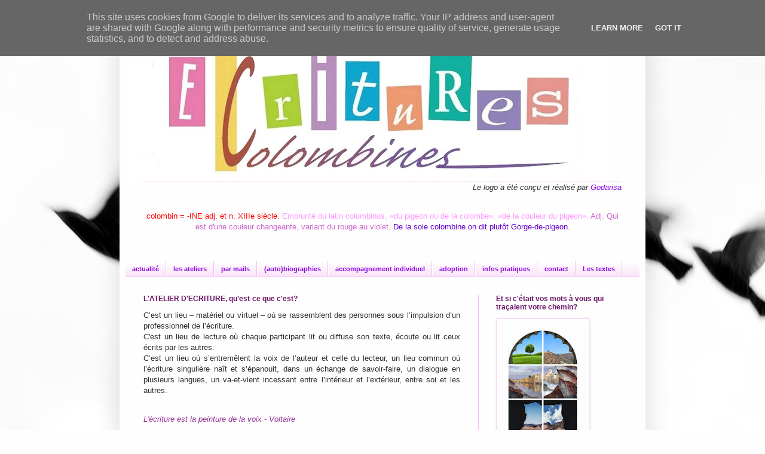

--- FILE ---
content_type: text/html; charset=UTF-8
request_url: http://www.ecriturescolombines.fr/2010/11/nue-comme-un-vers.html
body_size: 17910
content:
<!DOCTYPE html>
<html class='v2' dir='ltr' xmlns='http://www.w3.org/1999/xhtml' xmlns:b='http://www.google.com/2005/gml/b' xmlns:data='http://www.google.com/2005/gml/data' xmlns:expr='http://www.google.com/2005/gml/expr'>
<head>
<link href='https://www.blogger.com/static/v1/widgets/4128112664-css_bundle_v2.css' rel='stylesheet' type='text/css'/>
<meta content='gqtM4cu8LbgWPbcQvGaR3ssSd60qQCQPVmcsSuFGPeI' name='google-site-verification'/>
<meta content='IE=EmulateIE7' http-equiv='X-UA-Compatible'/>
<meta content='width=1100' name='viewport'/>
<meta content='text/html; charset=UTF-8' http-equiv='Content-Type'/>
<meta content='blogger' name='generator'/>
<link href='http://www.ecriturescolombines.fr/favicon.ico' rel='icon' type='image/x-icon'/>
<link href='http://www.ecriturescolombines.fr/2010/11/nue-comme-un-vers.html' rel='canonical'/>
<link rel="alternate" type="application/atom+xml" title="Ecritures Colombines - Atom" href="http://www.ecriturescolombines.fr/feeds/posts/default" />
<link rel="alternate" type="application/rss+xml" title="Ecritures Colombines - RSS" href="http://www.ecriturescolombines.fr/feeds/posts/default?alt=rss" />
<link rel="service.post" type="application/atom+xml" title="Ecritures Colombines - Atom" href="https://www.blogger.com/feeds/8466256728116803190/posts/default" />

<link rel="alternate" type="application/atom+xml" title="Ecritures Colombines - Atom" href="http://www.ecriturescolombines.fr/feeds/4578973812411158601/comments/default" />
<!--Can't find substitution for tag [blog.ieCssRetrofitLinks]-->
<link href='http://www.publibook.com/librairie/images/5196R.jpg' rel='image_src'/>
<meta content='http://www.ecriturescolombines.fr/2010/11/nue-comme-un-vers.html' property='og:url'/>
<meta content='Nue comme un ver(s)...' property='og:title'/>
<meta content='Ecritures Colombines vous fait part de temps à autre de la publication de livres . Celui dont il est question ici est d&#39;un genre un peu diff...' property='og:description'/>
<meta content='https://lh3.googleusercontent.com/blogger_img_proxy/AEn0k_sLQleGaz_EUZplQBixil15Cs8S7gfwTEam_hTIM_i8gSpEjgNYfkp9TL64YOu9iYWLFF8zhzcOyhEB4-ULWh4hBdbUupteE0tUHNuFBjKnlKlfPSngIw=w1200-h630-p-k-no-nu' property='og:image'/>
<title>Ecritures Colombines: Nue comme un ver(s)...</title>
<style id='page-skin-1' type='text/css'><!--
/*
-----------------------------------------------
Blogger Template Style
Name:     Simple
Designer: Blogger
URL:      www.blogger.com
----------------------------------------------- */
/* Content
----------------------------------------------- */
body {
font: normal normal 13px 'Trebuchet MS', Trebuchet, sans-serif;;
color: #2e2e2e;
background: #fefefe url(http://themes.googleusercontent.com/image?id=1g01fc2LbTlZyOBzkuBhbCA2BrNl9X_2yTlK73jf1GR00uN5w64PV_Lpd6Excd4ghc0AZ) no-repeat scroll top center /* Credit: digi_guru (http://www.istockphoto.com/googleimages.php?id=11100077&platform=blogger) */;
padding: 0 40px 40px 40px;
}
html body .region-inner {
min-width: 0;
max-width: 100%;
width: auto;
}
h2 {
font-size: 22px;
}
a:link {
text-decoration:none;
color: #8b07e3;
}
a:visited {
text-decoration:none;
color: #0900d8;
}
a:hover {
text-decoration:underline;
color: #5bfac9;
}
.body-fauxcolumn-outer .fauxcolumn-inner {
background: transparent none repeat scroll top left;
_background-image: none;
}
.body-fauxcolumn-outer .cap-top {
position: absolute;
z-index: 1;
height: 400px;
width: 100%;
}
.body-fauxcolumn-outer .cap-top .cap-left {
width: 100%;
background: transparent none repeat-x scroll top left;
_background-image: none;
}
.content-outer {
-moz-box-shadow: 0 0 40px rgba(0, 0, 0, .15);
-webkit-box-shadow: 0 0 5px rgba(0, 0, 0, .15);
-goog-ms-box-shadow: 0 0 10px #333333;
box-shadow: 0 0 40px rgba(0, 0, 0, .15);
margin-bottom: 1px;
}
.content-inner {
padding: 10px 10px;
}
.content-inner {
background-color: #fefefe;
}
/* Header
----------------------------------------------- */
.header-outer {
background: #fefefe none repeat-x scroll 0 -400px;
_background-image: none;
}
.Header h1 {
font: normal normal 60px Arial, Tahoma, Helvetica, FreeSans, sans-serif;
color: #8380d8;
text-shadow: -1px -1px 1px rgba(0, 0, 0, .2);
}
.Header h1 a {
color: #8380d8;
}
.Header .description {
font-size: 140%;
color: #8380d8;
}
.header-inner .Header .titlewrapper {
padding: 22px 30px;
}
.header-inner .Header .descriptionwrapper {
padding: 0 30px;
}
/* Tabs
----------------------------------------------- */
.tabs-inner .section:first-child {
border-top: 1px solid #f8bcf5;
}
.tabs-inner .section:first-child ul {
margin-top: -1px;
border-top: 1px solid #f8bcf5;
border-left: 0 solid #f8bcf5;
border-right: 0 solid #f8bcf5;
}
.tabs-inner .widget ul {
background: #f6d3f4 url(http://www.blogblog.com/1kt/simple/gradients_light.png) repeat-x scroll 0 -800px;
_background-image: none;
border-bottom: 1px solid #f8bcf5;
margin-top: 0;
margin-left: -30px;
margin-right: -30px;
}
.tabs-inner .widget li a {
display: inline-block;
padding: .6em 1em;
font: normal bold 11px 'Trebuchet MS', Trebuchet, sans-serif;
color: #8b07e3;
border-left: 1px solid #fefefe;
border-right: 1px solid #f8bcf5;
}
.tabs-inner .widget li:first-child a {
border-left: none;
}
.tabs-inner .widget li.selected a, .tabs-inner .widget li a:hover {
color: #0900d8;
background-color: #fefefe;
text-decoration: none;
}
/* Columns
----------------------------------------------- */
.main-outer {
border-top: 0 solid #f8bcf5;
}
.fauxcolumn-left-outer .fauxcolumn-inner {
border-right: 1px solid #f8bcf5;
}
.fauxcolumn-right-outer .fauxcolumn-inner {
border-left: 1px solid #f8bcf5;
}
/* Headings
----------------------------------------------- */
div.widget > h2,
div.widget h2.title {
margin: 0 0 1em 0;
font: normal bold 12px 'Trebuchet MS', Trebuchet, sans-serif;;
color: #6c1467;
}
/* Widgets
----------------------------------------------- */
.widget .zippy {
color: #8380d8;
text-shadow: 2px 2px 1px rgba(0, 0, 0, .1);
}
.widget .popular-posts ul {
list-style: none;
}
/* Posts
----------------------------------------------- */
h2.date-header {
font: normal bold 11px Arial, Tahoma, Helvetica, FreeSans, sans-serif;
}
.date-header span {
background-color: transparent;
color: #2e2e2e;
padding: inherit;
letter-spacing: inherit;
margin: inherit;
}
.main-inner {
padding-top: 30px;
padding-bottom: 30px;
}
.main-inner .column-center-inner {
padding: 0 15px;
}
.main-inner .column-center-inner .section {
margin: 0 15px;
}
.post {
margin: 0 0 25px 0;
}
h3.post-title, .comments h4 {
font: normal bold 20px 'Trebuchet MS', Trebuchet, sans-serif;;
margin: .75em 0 0;
}
.post-body {
font-size: 110%;
line-height: 1.4;
position: relative;
}
.post-body img, .post-body .tr-caption-container, .Profile img, .Image img,
.BlogList .item-thumbnail img {
padding: 2px;
background: #fefefe;
border: 1px solid #f6d3f4;
-moz-box-shadow: 1px 1px 5px rgba(0, 0, 0, .1);
-webkit-box-shadow: 1px 1px 5px rgba(0, 0, 0, .1);
box-shadow: 1px 1px 5px rgba(0, 0, 0, .1);
}
.post-body img, .post-body .tr-caption-container {
padding: 5px;
}
.post-body .tr-caption-container {
color: #d880d3;
}
.post-body .tr-caption-container img {
padding: 0;
background: transparent;
border: none;
-moz-box-shadow: 0 0 0 rgba(0, 0, 0, .1);
-webkit-box-shadow: 0 0 0 rgba(0, 0, 0, .1);
box-shadow: 0 0 0 rgba(0, 0, 0, .1);
}
.post-header {
margin: 0 0 1.5em;
line-height: 1.6;
font-size: 90%;
}
.post-footer {
margin: 20px -2px 0;
padding: 5px 10px;
color: #7a7a7a;
background-color: #fff6fe;
border-bottom: 1px solid #f2f2f2;
line-height: 1.6;
font-size: 90%;
}
#comments .comment-author {
padding-top: 1.5em;
border-top: 1px solid #f8bcf5;
background-position: 0 1.5em;
}
#comments .comment-author:first-child {
padding-top: 0;
border-top: none;
}
.avatar-image-container {
margin: .2em 0 0;
}
#comments .avatar-image-container img {
border: 1px solid #f6d3f4;
}
/* Comments
----------------------------------------------- */
.comments .comments-content .icon.blog-author {
background-repeat: no-repeat;
background-image: url([data-uri]);
}
.comments .comments-content .loadmore a {
border-top: 1px solid #8380d8;
border-bottom: 1px solid #8380d8;
}
.comments .comment-thread.inline-thread {
background-color: #fff6fe;
}
.comments .continue {
border-top: 2px solid #8380d8;
}
/* Accents
---------------------------------------------- */
.section-columns td.columns-cell {
border-left: 1px solid #f8bcf5;
}
.blog-pager {
background: transparent none no-repeat scroll top center;
}
.blog-pager-older-link, .home-link,
.blog-pager-newer-link {
background-color: #fefefe;
padding: 5px;
}
.footer-outer {
border-top: 0 dashed #bbbbbb;
}
/* Mobile
----------------------------------------------- */
body.mobile  {
background-size: auto;
}
.mobile .body-fauxcolumn-outer {
background: transparent none repeat scroll top left;
}
.mobile .body-fauxcolumn-outer .cap-top {
background-size: 100% auto;
}
.mobile .content-outer {
-webkit-box-shadow: 0 0 3px rgba(0, 0, 0, .15);
box-shadow: 0 0 3px rgba(0, 0, 0, .15);
}
.mobile .tabs-inner .widget ul {
margin-left: 0;
margin-right: 0;
}
.mobile .post {
margin: 0;
}
.mobile .main-inner .column-center-inner .section {
margin: 0;
}
.mobile .date-header span {
padding: 0.1em 10px;
margin: 0 -10px;
}
.mobile h3.post-title {
margin: 0;
}
.mobile .blog-pager {
background: transparent none no-repeat scroll top center;
}
.mobile .footer-outer {
border-top: none;
}
.mobile .main-inner, .mobile .footer-inner {
background-color: #fefefe;
}
.mobile-index-contents {
color: #2e2e2e;
}
.mobile-link-button {
background-color: #8b07e3;
}
.mobile-link-button a:link, .mobile-link-button a:visited {
color: #ffffff;
}
.mobile .tabs-inner .section:first-child {
border-top: none;
}
.mobile .tabs-inner .PageList .widget-content {
background-color: #fefefe;
color: #0900d8;
border-top: 1px solid #f8bcf5;
border-bottom: 1px solid #f8bcf5;
}
.mobile .tabs-inner .PageList .widget-content .pagelist-arrow {
border-left: 1px solid #f8bcf5;
}

--></style>
<style id='template-skin-1' type='text/css'><!--
body {
min-width: 880px;
}
.content-outer, .content-fauxcolumn-outer, .region-inner {
min-width: 880px;
max-width: 880px;
_width: 880px;
}
.main-inner .columns {
padding-left: 0px;
padding-right: 270px;
}
.main-inner .fauxcolumn-center-outer {
left: 0px;
right: 270px;
/* IE6 does not respect left and right together */
_width: expression(this.parentNode.offsetWidth -
parseInt("0px") -
parseInt("270px") + 'px');
}
.main-inner .fauxcolumn-left-outer {
width: 0px;
}
.main-inner .fauxcolumn-right-outer {
width: 270px;
}
.main-inner .column-left-outer {
width: 0px;
right: 100%;
margin-left: -0px;
}
.main-inner .column-right-outer {
width: 270px;
margin-right: -270px;
}
#layout {
min-width: 0;
}
#layout .content-outer {
min-width: 0;
width: 800px;
}
#layout .region-inner {
min-width: 0;
width: auto;
}
--></style>
<script type='text/javascript'>

  var _gaq = _gaq || [];
  _gaq.push(['_setAccount', 'UA-2095932-1']);
  _gaq.push(['_trackPageview']);

  (function() {
    var ga = document.createElement('script'); ga.type = 'text/javascript'; ga.async = true;
    ga.src = ('https:' == document.location.protocol ? 'https://ssl' : 'http://www') + '.google-analytics.com/ga.js';
    var s = document.getElementsByTagName('script')[0]; s.parentNode.insertBefore(ga, s);
  })();

</script>
<link href='https://www.blogger.com/dyn-css/authorization.css?targetBlogID=8466256728116803190&amp;zx=809c725c-7190-4f2a-9195-62e6de2fc034' media='none' onload='if(media!=&#39;all&#39;)media=&#39;all&#39;' rel='stylesheet'/><noscript><link href='https://www.blogger.com/dyn-css/authorization.css?targetBlogID=8466256728116803190&amp;zx=809c725c-7190-4f2a-9195-62e6de2fc034' rel='stylesheet'/></noscript>
<meta name='google-adsense-platform-account' content='ca-host-pub-1556223355139109'/>
<meta name='google-adsense-platform-domain' content='blogspot.com'/>

<script type="text/javascript" language="javascript">
  // Supply ads personalization default for EEA readers
  // See https://www.blogger.com/go/adspersonalization
  adsbygoogle = window.adsbygoogle || [];
  if (typeof adsbygoogle.requestNonPersonalizedAds === 'undefined') {
    adsbygoogle.requestNonPersonalizedAds = 1;
  }
</script>


</head>
<body class='loading variant-pale'>
<div class='navbar section' id='navbar'><div class='widget Navbar' data-version='1' id='Navbar1'><script type="text/javascript">
    function setAttributeOnload(object, attribute, val) {
      if(window.addEventListener) {
        window.addEventListener('load',
          function(){ object[attribute] = val; }, false);
      } else {
        window.attachEvent('onload', function(){ object[attribute] = val; });
      }
    }
  </script>
<div id="navbar-iframe-container"></div>
<script type="text/javascript" src="https://apis.google.com/js/platform.js"></script>
<script type="text/javascript">
      gapi.load("gapi.iframes:gapi.iframes.style.bubble", function() {
        if (gapi.iframes && gapi.iframes.getContext) {
          gapi.iframes.getContext().openChild({
              url: 'https://www.blogger.com/navbar/8466256728116803190?po\x3d4578973812411158601\x26origin\x3dhttp://www.ecriturescolombines.fr',
              where: document.getElementById("navbar-iframe-container"),
              id: "navbar-iframe"
          });
        }
      });
    </script><script type="text/javascript">
(function() {
var script = document.createElement('script');
script.type = 'text/javascript';
script.src = '//pagead2.googlesyndication.com/pagead/js/google_top_exp.js';
var head = document.getElementsByTagName('head')[0];
if (head) {
head.appendChild(script);
}})();
</script>
</div></div>
<div class='body-fauxcolumns'>
<div class='fauxcolumn-outer body-fauxcolumn-outer'>
<div class='cap-top'>
<div class='cap-left'></div>
<div class='cap-right'></div>
</div>
<div class='fauxborder-left'>
<div class='fauxborder-right'></div>
<div class='fauxcolumn-inner'>
</div>
</div>
<div class='cap-bottom'>
<div class='cap-left'></div>
<div class='cap-right'></div>
</div>
</div>
</div>
<div class='content'>
<div class='content-fauxcolumns'>
<div class='fauxcolumn-outer content-fauxcolumn-outer'>
<div class='cap-top'>
<div class='cap-left'></div>
<div class='cap-right'></div>
</div>
<div class='fauxborder-left'>
<div class='fauxborder-right'></div>
<div class='fauxcolumn-inner'>
</div>
</div>
<div class='cap-bottom'>
<div class='cap-left'></div>
<div class='cap-right'></div>
</div>
</div>
</div>
<div class='content-outer'>
<div class='content-cap-top cap-top'>
<div class='cap-left'></div>
<div class='cap-right'></div>
</div>
<div class='fauxborder-left content-fauxborder-left'>
<div class='fauxborder-right content-fauxborder-right'></div>
<div class='content-inner'>
<header>
<div class='header-outer'>
<div class='header-cap-top cap-top'>
<div class='cap-left'></div>
<div class='cap-right'></div>
</div>
<div class='fauxborder-left header-fauxborder-left'>
<div class='fauxborder-right header-fauxborder-right'></div>
<div class='region-inner header-inner'>
<div class='header section' id='header'><div class='widget Header' data-version='1' id='Header1'>
<div id='header-inner'>
<a href='http://www.ecriturescolombines.fr/' style='display: block'>
<img alt='Ecritures Colombines' height='264px; ' id='Header1_headerimg' src='https://blogger.googleusercontent.com/img/b/R29vZ2xl/AVvXsEhoReTNFQqQNQOLKm5U9gDK1DUJOS16RYwy6U37k4FwM2RED05P3I6Bz-4PG1pERzmp53M1q9_ZINRUeOosZ0_yuJIdlMb2ApJP5QGSJzK9HeNpaFfiI7eJ46A7vG3L_6YHBB-wNQ0Q0NJP/s810-r/EcrituresColombines_lg2bc.jpg' style='display: block' width='810px; '/>
</a>
</div>
</div></div>
</div>
</div>
<div class='header-cap-bottom cap-bottom'>
<div class='cap-left'></div>
<div class='cap-right'></div>
</div>
</div>
</header>
<div class='tabs-outer'>
<div class='tabs-cap-top cap-top'>
<div class='cap-left'></div>
<div class='cap-right'></div>
</div>
<div class='fauxborder-left tabs-fauxborder-left'>
<div class='fauxborder-right tabs-fauxborder-right'></div>
<div class='region-inner tabs-inner'>
<div class='tabs section' id='crosscol'><div class='widget Text' data-version='1' id='Text6'>
<div class='widget-content'>
<div style="text-align: right;"><i>Le logo a été conçu et réalisé par </i><a href="http://godarisa.com/" target="new"><i>Godarisa</i></a></div>
</div>
<div class='clear'></div>
</div></div>
<div class='tabs section' id='crosscol-overflow'><div class='widget Text' data-version='1' id='Text2'>
<div class='widget-content'>
<div align="center"><span style="color:#cc33cc;"><span style="color:#ff0000;">colombin = -INE adj. et n. XIIIe siècle.</span> <span style="color:#ff99ff;">Emprunté du latin columbinus, &#171;du pigeon ou de la colombe&#187;, &#171;de la couleur du pigeon&#187;.</span> </span><span style="color:#6600cc;"><span style="color:#cc66cc;">Adj. Qui est d'une couleur changeante, variant du rouge au violet.</span> De la soie colombine on dit plutôt Gorge-de-pigeon.</span></div><div align="center"><span class="Apple-style-span"  style="color:#6600CC;"><br /></span></div>
</div>
<div class='clear'></div>
</div><div class='widget PageList' data-version='1' id='PageList1'>
<div class='widget-content'>
<ul>
<li>
<a href='http://www.ecriturescolombines.fr/'>actualité </a>
</li>
<li>
<a href='http://www.ecriturescolombines.fr/p/tous-les-ateliers-decriture.html'>les ateliers</a>
</li>
<li>
<a href='http://www.ecriturescolombines.fr/p/latelier-decriture-par-e-mail.html'>par mails</a>
</li>
<li>
<a href='http://www.ecriturescolombines.fr/p/biographies.html'>(auto)biographies</a>
</li>
<li>
<a href='http://www.ecriturescolombines.fr/p/accompagnement-individuel-ecriture.html'>accompagnement individuel</a>
</li>
<li>
<a href='http://www.ecriturescolombines.fr/p/ecrire-ladoption-quatre-ateliers.html'>adoption</a>
</li>
<li>
<a href='http://www.ecriturescolombines.fr/p/informations-pratiques.html'>infos pratiques</a>
</li>
<li>
<a href='http://www.ecriturescolombines.fr/p/contact.html'>contact</a>
</li>
<li>
<a href='http://textecriturescolombines.blogspot.com/'>Les textes</a>
</li>
</ul>
<div class='clear'></div>
</div>
</div></div>
</div>
</div>
<div class='tabs-cap-bottom cap-bottom'>
<div class='cap-left'></div>
<div class='cap-right'></div>
</div>
</div>
<div class='main-outer'>
<div class='main-cap-top cap-top'>
<div class='cap-left'></div>
<div class='cap-right'></div>
</div>
<div class='fauxborder-left main-fauxborder-left'>
<div class='fauxborder-right main-fauxborder-right'></div>
<div class='region-inner main-inner'>
<div class='columns fauxcolumns'>
<div class='fauxcolumn-outer fauxcolumn-center-outer'>
<div class='cap-top'>
<div class='cap-left'></div>
<div class='cap-right'></div>
</div>
<div class='fauxborder-left'>
<div class='fauxborder-right'></div>
<div class='fauxcolumn-inner'>
</div>
</div>
<div class='cap-bottom'>
<div class='cap-left'></div>
<div class='cap-right'></div>
</div>
</div>
<div class='fauxcolumn-outer fauxcolumn-left-outer'>
<div class='cap-top'>
<div class='cap-left'></div>
<div class='cap-right'></div>
</div>
<div class='fauxborder-left'>
<div class='fauxborder-right'></div>
<div class='fauxcolumn-inner'>
</div>
</div>
<div class='cap-bottom'>
<div class='cap-left'></div>
<div class='cap-right'></div>
</div>
</div>
<div class='fauxcolumn-outer fauxcolumn-right-outer'>
<div class='cap-top'>
<div class='cap-left'></div>
<div class='cap-right'></div>
</div>
<div class='fauxborder-left'>
<div class='fauxborder-right'></div>
<div class='fauxcolumn-inner'>
</div>
</div>
<div class='cap-bottom'>
<div class='cap-left'></div>
<div class='cap-right'></div>
</div>
</div>
<!-- corrects IE6 width calculation -->
<div class='columns-inner'>
<div class='column-center-outer'>
<div class='column-center-inner'>
<div class='main section' id='main'><div class='widget HTML' data-version='1' id='HTML4'>
<h2 class='title'>L'ATELIER D'ECRITURE, qu'est-ce que c'est?</h2>
<div class='widget-content'>
<div class="MsoNormal" style="text-align: justify;">C&#8217;est un lieu &#8211; matériel ou virtuel &#8211; où se rassemblent des personnes sous l&#8217;impulsion d&#8217;un professionnel de l&#8217;écriture. </div><div class="MsoNormal" style="text-align: justify;">C'est un lieu de lecture où chaque participant lit ou diffuse son texte, écoute ou lit ceux écrits par les autres. </div><div class="MsoNormal" style="text-align: justify;">C&#8217;est un lieu où s&#8217;entremêlent la voix de l&#8217;auteur et celle du lecteur, un lieu commun où l&#8217;écriture singulière naît et s&#8217;épanouit, dans un échange de savoir-faire, un dialogue en plusieurs langues, un va-et-vient incessant entre l&#8217;intérieur et l&#8217;extérieur, entre soi et les autres. </div>
</div>
<div class='clear'></div>
</div><div class='widget Text' data-version='1' id='Text1'>
<div class='widget-content'>
<em><span class="Apple-style-span"  style="color:#993399;">L'écriture est la peinture de la voix - Voltaire</span></em>
</div>
<div class='clear'></div>
</div><div class='widget Blog' data-version='1' id='Blog1'>
<div class='blog-posts hfeed'>

          <div class="date-outer">
        
<h2 class='date-header'><span>27/11/2010</span></h2>

          <div class="date-posts">
        
<div class='post-outer'>
<div class='post hentry'>
<a name='4578973812411158601'></a>
<h3 class='post-title entry-title'>
<a href='http://www.ecriturescolombines.fr/2010/11/nue-comme-un-vers.html'>Nue comme un ver(s)...</a>
</h3>
<div class='post-header'>
<div class='post-header-line-1'></div>
</div>
<div class='post-body entry-content'>
<div style="text-align: justify;">Ecritures Colombines vous fait part de temps à autre de la publication de <a href="http://www.ecriturescolombines.fr/search/label/Livres" target="new">livres</a>. Celui dont il est question ici est d'un genre un peu différent de ceux qui ont été présentés auparavant: d'abord, il s'agit de poésie, ensuite, il s'agit d'adoption... Autant dire que sur ce site, le propos ne peut que susciter la sympathie...<br />
<br />
<a name="more"></a><br />
</div><div class="separator" style="clear: both; text-align: center;"></div><div style="text-align: justify;"><div class="separator" style="clear: both; text-align: center;"></div><div class="separator" style="clear: both; text-align: center;"><a href="http://www.publibook.com/librairie/images/5196R.jpg" imageanchor="1" style="clear: right; float: right; margin-bottom: 1em; margin-left: 1em;"><img border="0" height="200" src="http://www.publibook.com/librairie/images/5196R.jpg" width="123" /></a></div><i></i><br />
<i>Nue comme un ver(s)</i>&nbsp;- c'est là le titre d'un recueil de poèmes, recueil publié par&nbsp;Emilie Fédou,&nbsp;une jeune femme qui a été adoptée et dont l'enfance a été ravagée, avant comme après.</div><div style="text-align: justify;">Arrivée "<i>nue comme un ver</i>" dans sa famille adoptive, cette jeune femme a été, enfant, marquée par l'inceste - au sein même de sa famille adoptive. C'est à travers la poésie (les <i>vers</i>) qu&#8217;adulte, elle livre une part d&#8217;elle-même et partage son expérience de l&#8217;adoption et du déracinement. Pour elle, l'écriture des poèmes de ce recueil a revêtu un caractère libératoire et constitué un véritable acte de résilience.<br />
Pour ceux d'entre vous que sa démarche intéresse, le poème de l'arrivée de la fillette adoptée, "<i>tombée des cieux</i>", est <a href="http://textecriturescolombines.blogspot.com/2010/11/le-premier-jour.html">en ligne</a> sur le blog-textes d'EC (dans la catégorie "hors ateliers") et&nbsp;<a href="http://www.publibook.com/librairies/publibook/images/5196d.pdf" target="new">les premières pages du livre</a> peuvent être visualisées sur le site de l'éditeur.<br />
<br />
<div class="separator" style="clear: both; text-align: center;"></div>A noter: le livre est édité par <a href="http://www.publibook.com/" target="new">publibook</a>, éditeur en ligne (le plus souvent à compte d'auteur) susceptible d'intéresser tous les "écrivants" grâce à sa maîtrise des techniques d'impression numérique, qui lui permet d'envisager aussi bien une diffusion large que restreinte. Et, bien évidemment, on peut <a href="http://www.publibook.com/boutique2006/detail-5196-PB.html" target="new">se procurer le livre d'Emilie Fédou</a> sur le site de l'éditeur.&nbsp;</div>
<div style='clear: both;'></div>
</div>
<div class='post-footer'>
<div class='post-footer-line post-footer-line-1'><span class='post-icons'>
<span class='item-action'>
<a href='https://www.blogger.com/email-post/8466256728116803190/4578973812411158601' title='Envoyer l&#39;article par e-mail'>
<img alt='' class='icon-action' height='13' src='http://img1.blogblog.com/img/icon18_email.gif' width='18'/>
</a>
</span>
</span>
<div class='post-share-buttons'>
<a class='goog-inline-block share-button sb-email' href='https://www.blogger.com/share-post.g?blogID=8466256728116803190&postID=4578973812411158601&target=email' target='_blank' title='Envoyer par e-mail'><span class='share-button-link-text'>Envoyer par e-mail</span></a><a class='goog-inline-block share-button sb-blog' href='https://www.blogger.com/share-post.g?blogID=8466256728116803190&postID=4578973812411158601&target=blog' onclick='window.open(this.href, "_blank", "height=270,width=475"); return false;' target='_blank' title='BlogThis!'><span class='share-button-link-text'>BlogThis!</span></a><a class='goog-inline-block share-button sb-twitter' href='https://www.blogger.com/share-post.g?blogID=8466256728116803190&postID=4578973812411158601&target=twitter' target='_blank' title='Partager sur X'><span class='share-button-link-text'>Partager sur X</span></a><a class='goog-inline-block share-button sb-facebook' href='https://www.blogger.com/share-post.g?blogID=8466256728116803190&postID=4578973812411158601&target=facebook' onclick='window.open(this.href, "_blank", "height=430,width=640"); return false;' target='_blank' title='Partager sur Facebook'><span class='share-button-link-text'>Partager sur Facebook</span></a><a class='goog-inline-block share-button sb-pinterest' href='https://www.blogger.com/share-post.g?blogID=8466256728116803190&postID=4578973812411158601&target=pinterest' target='_blank' title='Partager sur Pinterest'><span class='share-button-link-text'>Partager sur Pinterest</span></a>
</div>
</div>
<div class='post-footer-line post-footer-line-2'><span class='post-backlinks post-comment-link'>
</span>
</div>
<div class='post-footer-line post-footer-line-3'></div>
</div>
</div>
<div class='comments' id='comments'>
<a name='comments'></a>
<h4>Aucun commentaire:</h4>
<div id='Blog1_comments-block-wrapper'>
<dl class='' id='comments-block'>
</dl>
</div>
<p class='comment-footer'>
<div class='comment-form'>
<a name='comment-form'></a>
<h4 id='comment-post-message'>Enregistrer un commentaire</h4>
<p>Merci de votre commentaire. Il sera publié après validation. </p>
<a href='https://www.blogger.com/comment/frame/8466256728116803190?po=4578973812411158601&hl=fr&saa=85391&origin=http://www.ecriturescolombines.fr' id='comment-editor-src'></a>
<iframe allowtransparency='true' class='blogger-iframe-colorize blogger-comment-from-post' frameborder='0' height='410px' id='comment-editor' name='comment-editor' src='' width='100%'></iframe>
<script src='https://www.blogger.com/static/v1/jsbin/1345082660-comment_from_post_iframe.js' type='text/javascript'></script>
<script type='text/javascript'>
      BLOG_CMT_createIframe('https://www.blogger.com/rpc_relay.html');
    </script>
</div>
</p>
</div>
</div>

        </div></div>
      
</div>
<div class='blog-pager' id='blog-pager'>
<span id='blog-pager-newer-link'>
<a class='blog-pager-newer-link' href='http://www.ecriturescolombines.fr/2010/11/couleurs-sans-frontiere.html' id='Blog1_blog-pager-newer-link' title='Article plus récent'>Article plus récent</a>
</span>
<span id='blog-pager-older-link'>
<a class='blog-pager-older-link' href='http://www.ecriturescolombines.fr/2010/10/escaliers-portraits.html' id='Blog1_blog-pager-older-link' title='Article plus ancien'>Article plus ancien</a>
</span>
<a class='home-link' href='http://www.ecriturescolombines.fr/'>Accueil</a>
</div>
<div class='clear'></div>
<div class='post-feeds'>
<div class='feed-links'>
Inscription à :
<a class='feed-link' href='http://www.ecriturescolombines.fr/feeds/4578973812411158601/comments/default' target='_blank' type='application/atom+xml'>Publier les commentaires (Atom)</a>
</div>
</div>
</div></div>
</div>
</div>
<div class='column-left-outer'>
<div class='column-left-inner'>
<aside>
</aside>
</div>
</div>
<div class='column-right-outer'>
<div class='column-right-inner'>
<aside>
<div class='sidebar section' id='sidebar-right-1'><div class='widget Image' data-version='1' id='Image1'>
<h2>Et si c'était vos mots à vous qui traçaient votre chemin?</h2>
<div class='widget-content'>
<a href='http://www.godarisa.com/'>
<img alt='Et si c&#39;était vos mots à vous qui traçaient votre chemin?' height='234' id='Image1_img' src='https://blogger.googleusercontent.com/img/b/R29vZ2xl/AVvXsEijRE4kLpqe7zb0nbVmJrJUutwv4eUzzGOmfR3FkFOYn0Um35NggFTm6Rg_YSHxJ4Ggjl1wSyNPrtU9O8GIyrxaWfiFlKcpxRn-mgvSDJNtKcTasS8DhGkSOEUS-AyR5OdJvu8qUuk1HPzI/s260/EC_visuel2_web.jpg' width='150'/>
</a>
<br/>
<span class='caption'>visuel réalisé par Godarisa</span>
</div>
<div class='clear'></div>
</div><div class='widget TextList' data-version='1' id='TextList2'>
<h2>J'écris, tu écris, nous écrivons...</h2>
<div class='widget-content'>
<ul>
<li><a href="http://blogecriturescolombines.blogspot.com/">Le blog EC, qui annonce les publications</a></li>
<li><a href="http://textecriturescolombines.blogspot.com/">Les derniers textes en ligne</a></li>
</ul>
<div class='clear'></div>
</div>
</div><div class='widget HTML' data-version='1' id='HTML2'>
<h2 class='title'>Partager EC sur les réseaux</h2>
<div class='widget-content'>
<a name="fb_share" type="button" href="http://www.facebook.com/sharer.php">Partager</a><script src="http://static.ak.fbcdn.net/connect.php/js/FB.Share" type="text/javascript"></script>
</div>
<div class='clear'></div>
</div><div class='widget ContactForm' data-version='1' id='ContactForm1'>
<h2 class='title'>Formulaire de contact</h2>
<div class='contact-form-widget'>
<div class='form'>
<form name='contact-form'>
<p></p>
Nom
<br/>
<input class='contact-form-name' id='ContactForm1_contact-form-name' name='name' size='30' type='text' value=''/>
<p></p>
E-mail
<span style='font-weight: bolder;'>*</span>
<br/>
<input class='contact-form-email' id='ContactForm1_contact-form-email' name='email' size='30' type='text' value=''/>
<p></p>
Message
<span style='font-weight: bolder;'>*</span>
<br/>
<textarea class='contact-form-email-message' cols='25' id='ContactForm1_contact-form-email-message' name='email-message' rows='5'></textarea>
<p></p>
<input class='contact-form-button contact-form-button-submit' id='ContactForm1_contact-form-submit' type='button' value='Envoyer'/>
<p></p>
<div style='text-align: center; max-width: 222px; width: 100%'>
<p class='contact-form-error-message' id='ContactForm1_contact-form-error-message'></p>
<p class='contact-form-success-message' id='ContactForm1_contact-form-success-message'></p>
</div>
</form>
</div>
</div>
<div class='clear'></div>
</div><div class='widget Text' data-version='1' id='Text3'>
<h2 class='title'>Pour recevoir des nouvelles, saisir son adresse</h2>
<div class='widget-content'>
dans la case ci-dessous et cliquer sur le lien posté à l'adresse indiquée: il n'est procédé à l'enregistrement qu'après cette vérification.
</div>
<div class='clear'></div>
</div><div class='widget BlogSearch' data-version='1' id='BlogSearch1'>
<h2 class='title'>Rechercher (sur EC)</h2>
<div class='widget-content'>
<div id='BlogSearch1_form'>
<form action='http://www.ecriturescolombines.fr/search' class='gsc-search-box' target='_top'>
<table cellpadding='0' cellspacing='0' class='gsc-search-box'>
<tbody>
<tr>
<td class='gsc-input'>
<input autocomplete='off' class='gsc-input' name='q' size='10' title='search' type='text' value=''/>
</td>
<td class='gsc-search-button'>
<input class='gsc-search-button' title='search' type='submit' value='Rechercher'/>
</td>
</tr>
</tbody>
</table>
</form>
</div>
</div>
<div class='clear'></div>
</div><div class='widget BlogList' data-version='1' id='BlogList1'>
<h2 class='title'>Les blogs : ceux d'EC...</h2>
<div class='widget-content'>
<div class='blog-list-container' id='BlogList1_container'>
<ul id='BlogList1_blogs'>
<li style='display: block;'>
<div class='blog-icon'>
<img data-lateloadsrc='https://lh3.googleusercontent.com/blogger_img_proxy/AEn0k_vEXjdA58Dgb0gn8ZYjReIB_-uQr7JjZIidWA2A33IzJF_RspeXqQsa5RyboT9IRZ_QI2A9dfTffuGqdD5Z7wfQtJoRr7ovDw9v4sAHyYWsDSHUU-Ju5guYHb4=s16-w16-h16' height='16' width='16'/>
</div>
<div class='blog-content'>
<div class='blog-title'>
<a href='http://blogecriturescolombines.blogspot.com/' target='_blank'>
Ecritures Colombines - le blog</a>
</div>
<div class='item-content'>
<span class='item-title'>
<a href='http://blogecriturescolombines.blogspot.com/2025/03/art-et-ecriture-toussaint-2025.html' target='_blank'>
Art et écriture - Toussaint 2025
</a>
</span>

                      -
                    
<span class='item-snippet'>
Le stage qui a eu lieu à Allex en octobre avait pour thème l'écriture d'une 
nouvelle à partir d'une œuvre d'art. 

Voici enfin trois nouvelles, qui seront p...
</span>
<div class='item-time'>
Il y a 8&#160;mois
</div>
</div>
</div>
<div style='clear: both;'></div>
</li>
<li style='display: block;'>
<div class='blog-icon'>
<img data-lateloadsrc='https://lh3.googleusercontent.com/blogger_img_proxy/AEn0k_u0aLwE501sFjTPNQXxyfGveyCThByTAyGymuBf_GJ57pSl0zMMfCkajMyQBoXfaM4p9yvaVqAAsUeV6yFGmOl-xKmT4CGgGvKPx2xT-2t78_wtWlEIg_nOt-w=s16-w16-h16' height='16' width='16'/>
</div>
<div class='blog-content'>
<div class='blog-title'>
<a href='http://textecriturescolombines.blogspot.com/' target='_blank'>
Ecritures Colombines - les textes</a>
</div>
<div class='item-content'>
<div class='item-thumbnail'>
<a href='http://textecriturescolombines.blogspot.com/' target='_blank'>
<img alt='' border='0' height='72' src='https://blogger.googleusercontent.com/img/b/R29vZ2xl/AVvXsEixDYoxzedTaw2Q2uy9THDMqH1vjKYPnP73wddzPfmQDU1FWb_OsB-Yg1i3KF9PeTYjNfMbyKXedZTBbRV89UsJvQ1sH3155q-Yvx_JeD3e6ewc7AFjk19ahysrXrzzRjPa6v-mQKjulkFTkUVpEQJSIP7tp3tLfErWCrt6daDjc1Zowur48ILRmxeFcwmg/s72-w320-h245-c/Ricochets_site.jpg' width='72'/>
</a>
</div>
<span class='item-title'>
<a href='http://textecriturescolombines.blogspot.com/2025/03/ricochets.html' target='_blank'>
Ricochets
</a>
</span>

                      -
                    
<span class='item-snippet'>

Ce jour là, Jean arrive, comme toujours depuis début juillet, sur les bords 
de sa rivière, l&#8217;Ardèche. 
Pose son vélo, s&#8217;apprête à mettre son maillot de bai...
</span>
<div class='item-time'>
Il y a 8&#160;mois
</div>
</div>
</div>
<div style='clear: both;'></div>
</li>
</ul>
<div class='clear'></div>
</div>
</div>
</div><div class='widget BlogList' data-version='1' id='BlogList2'>
<h2 class='title'>ceux qui parlent d'écriture...</h2>
<div class='widget-content'>
<div class='blog-list-container' id='BlogList2_container'>
<ul id='BlogList2_blogs'>
<li style='display: block;'>
<div class='blog-icon'>
<img data-lateloadsrc='https://lh3.googleusercontent.com/blogger_img_proxy/AEn0k_t_Yja6FdeeCfv7mRqgHuf1mmgbGB2Yzi4elOKM8KWv1_EFRcyvh3ketMnhaNcVl7uHslavfEtWw7pkcXfonLMueu4l0P4kmgPcbxddEbdzgw=s16-w16-h16' height='16' width='16'/>
</div>
<div class='blog-content'>
<div class='blog-title'>
<a href='http://wincklersblog.blogspot.com/' target='_blank'>
Chevaliers des touches - un blog pour écrivants</a>
</div>
<div class='item-content'>
<span class='item-title'>
<a href='http://wincklersblog.blogspot.com/2025/11/je-regrette-la-dedicace-de-la-maladie.html' target='_blank'>
Je regrette sincèrement la dédicace de "La Maladie de Sachs" -- par Martin 
Winckler/Marc Zaffran
</a>
</span>
</div>
</div>
<div style='clear: both;'></div>
</li>
<li style='display: block;'>
<div class='blog-icon'>
<img data-lateloadsrc='https://lh3.googleusercontent.com/blogger_img_proxy/AEn0k_t7KQwe3s3ChJFdccsoQQBlHZjyznUSg0CWatVmq8ddC0pGkSpOqmZsYZ_EfXoWFbCMPJcpEzCYAkz0ED8QfTP1FxfoANVd=s16-w16-h16' height='16' width='16'/>
</div>
<div class='blog-content'>
<div class='blog-title'>
<a href='https://motsenmarge.com' target='_blank'>
Mots en marge</a>
</div>
<div class='item-content'>
<span class='item-title'>
<a href='https://motsenmarge.com/programme-nuit-blanche-des-livres-2025/' target='_blank'>
Le programme de la Nuit Blanche des Livres 2025
</a>
</span>
</div>
</div>
<div style='clear: both;'></div>
</li>
<li style='display: block;'>
<div class='blog-icon'>
<img data-lateloadsrc='https://lh3.googleusercontent.com/blogger_img_proxy/AEn0k_v15cpXTucuzD2CFn5ox7zx5hQSI3nmFIcQPVn0-sMb1W6SailoYgYcTJVyG5M1UTx7BHZyxGY95Lw05URHiEHhYEqZVYtnz-MXhA=s16-w16-h16' height='16' width='16'/>
</div>
<div class='blog-content'>
<div class='blog-title'>
<a href='https://www.enviedecrire.com/' target='_blank'>
enviedecrire.com</a>
</div>
<div class='item-content'>
<span class='item-title'>
<a href='https://www.enviedecrire.com/comment-bien-utiliser-les-decors-dans-votre-recit/' target='_blank'>
Comment bien utiliser les décors dans votre récit ?
</a>
</span>
</div>
</div>
<div style='clear: both;'></div>
</li>
<li style='display: block;'>
<div class='blog-icon'>
<img data-lateloadsrc='https://lh3.googleusercontent.com/blogger_img_proxy/AEn0k_s9PPmhSLScqRMVk9NAxcgoP5j06MlNv6y31IHe2gXfZU0_PNwRPj7JWENaozTXbHb0JlFWvX7TM4wwUzEH_GInSzItxIoQo6OGFd0=s16-w16-h16' height='16' width='16'/>
</div>
<div class='blog-content'>
<div class='blog-title'>
<a href='http://blog.pourquoijecris.fr/' target='_blank'>
Ecrire ... pourquoi? comment?</a>
</div>
<div class='item-content'>
<span class='item-title'>
<a href='http://blog.pourquoijecris.fr/2019/04/avant-on-croyait.html' target='_blank'>
Avant on croyait
</a>
</span>
</div>
</div>
<div style='clear: both;'></div>
</li>
<li style='display: block;'>
<div class='blog-icon'>
<img data-lateloadsrc='https://lh3.googleusercontent.com/blogger_img_proxy/AEn0k_s6Suqx22ZSS6-VcwEIR4_mAXxRO8UR6RBRh6zx7dDGM3-GmKr6EII5U09Ldqs80qvjG02rKN2v62AL7kscEIJDHQOeo_e80g-UcKKy=s16-w16-h16' height='16' width='16'/>
</div>
<div class='blog-content'>
<div class='blog-title'>
<a href='http://lesmotsdou.blogspot.com/' target='_blank'>
Les mots d'où</a>
</div>
<div class='item-content'>
<span class='item-title'>
<a href='http://lesmotsdou.blogspot.com/2017/01/un-peu-de-technique-peut-on-employer.html' target='_blank'>
Un peu de technique :peut-on employer par contre
</a>
</span>
</div>
</div>
<div style='clear: both;'></div>
</li>
<li style='display: block;'>
<div class='blog-icon'>
<img data-lateloadsrc='https://lh3.googleusercontent.com/blogger_img_proxy/AEn0k_tBiRiH2ehvpmx__ddubu8ckN9mTl6rqdPfcyvuXD0NoluVEyUUX4gnY9Vs6s0npBb20ru3geGC5qcmio3dFnWb81tDI1jOHN7sRcsA4tm9VUR1eTad=s16-w16-h16' height='16' width='16'/>
</div>
<div class='blog-content'>
<div class='blog-title'>
<a href='https://quidautrequevous.canalblog.com/' target='_blank'>
Qui d'autre que vous l'écrira?</a>
</div>
<div class='item-content'>
<span class='item-title'>
<a href='https://quidautrequevous.canalblog.com/archives/2013/04/20/26177718.html' target='_blank'>
19-COUVERTURE & EDITO NUMÉRO DIX-NEUF NOVEMBRE 2011
</a>
</span>
</div>
</div>
<div style='clear: both;'></div>
</li>
<li style='display: block;'>
<div class='blog-icon'>
<img data-lateloadsrc='https://lh3.googleusercontent.com/blogger_img_proxy/AEn0k_ur35SNANmH1Z-_qbiuRfF2bD8GeLq235uslCDiKzWIWk9ofPM_7U5NsCKdQmAwxJ1E6RsJ6_YUGHRRyoipind8wSU78utOA2Zu45OyCZ4=s16-w16-h16' height='16' width='16'/>
</div>
<div class='blog-content'>
<div class='blog-title'>
<a href='http://www.sitapa.org/apaistes/index.php?feed/atom' target='_blank'>
Blog des apaïstes</a>
</div>
<div class='item-content'>
<span class='item-title'>
<!--Can't find substitution for tag [item.itemTitle]-->
</span>
</div>
</div>
<div style='clear: both;'></div>
</li>
</ul>
<div class='clear'></div>
</div>
</div>
</div><div class='widget Feed' data-version='1' id='Feed1'>
<h2>avec le flux RSS de Mots en Marge</h2>
<div class='widget-content' id='Feed1_feedItemListDisplay'>
<span style='filter: alpha(25); opacity: 0.25;'>
<a href='http://www.motsenmarge.com/feed/'>Chargement...</a>
</span>
</div>
<div class='clear'></div>
</div><div class='widget BlogList' data-version='1' id='BlogList3'>
<h2 class='title'>ceux qui racontent l'adoption...</h2>
<div class='widget-content'>
<div class='blog-list-container' id='BlogList3_container'>
<ul id='BlogList3_blogs'>
<li style='display: block;'>
<div class='blog-icon'>
<img data-lateloadsrc='https://lh3.googleusercontent.com/blogger_img_proxy/AEn0k_tOA14kuY_AC9-fetxLCWre527CG_Z5q2kObWyU9-B9J42Xx0N5AejASPFzVKuGv0WaA_u_7ionW5HZlvjIA1-a6DtxiiYiMza2TKusXZR-_IMMURKX=s16-w16-h16' height='16' width='16'/>
</div>
<div class='blog-content'>
<div class='blog-title'>
<a href='http://mesenfantsdusoleil.blogspot.com/' target='_blank'>
Mes Enfants du Soleil</a>
</div>
<div class='item-content'>
<span class='item-title'>
<a href='http://mesenfantsdusoleil.blogspot.com/2017/08/vu-par-aurelien.html' target='_blank'>
Vu par Aurélien
</a>
</span>
<div class='item-time'>
Il y a 8&#160;ans
</div>
</div>
</div>
<div style='clear: both;'></div>
</li>
<li style='display: block;'>
<div class='blog-icon'>
<img data-lateloadsrc='https://lh3.googleusercontent.com/blogger_img_proxy/AEn0k_tKEQYD6eoC-jpbMqOyoAXiJNa15fdPaKOKTSU8G2dt2VgkpcX6Ymgo7LxIOGQ6zeXlJhxn0zftKcn55B0wpGnC4wLMahIfCkuUyxClcEQ=s16-w16-h16' height='16' width='16'/>
</div>
<div class='blog-content'>
<div class='blog-title'>
<a href='http://blog.lavoixdesadoptes.com' target='_blank'>
La Voix des Adoptés</a>
</div>
<div class='item-content'>
<span class='item-title'>
<a href='http://blog.lavoixdesadoptes.com/2017/05/bresil-rencontre-a-paris-le-25052017/' target='_blank'>
[Brésil] Rencontre à Paris le 25/05/2017
</a>
</span>
<div class='item-time'>
Il y a 8&#160;ans
</div>
</div>
</div>
<div style='clear: both;'></div>
</li>
<li style='display: block;'>
<div class='blog-icon'>
<img data-lateloadsrc='https://lh3.googleusercontent.com/blogger_img_proxy/AEn0k_vlEIyUzqzM4lVy7y1WSa5DVd_LG6JUMnpCMQLRMGflwYsctn1YVaBW_2zum1WOaRcR0E0SpsVXk1G7ZgxepITIvRgOiB-Z-6hpgwkvoGt48t9wTYE=s16-w16-h16' height='16' width='16'/>
</div>
<div class='blog-content'>
<div class='blog-title'>
<a href='http://carameletmarabout.blogspot.com/' target='_blank'>
CaramELLE et Marabout</a>
</div>
<div class='item-content'>
<span class='item-title'>
<a href='http://carameletmarabout.blogspot.com/2016/02/plaid-collaboratif.html' target='_blank'>
Plaid Collaboratif
</a>
</span>
<div class='item-time'>
Il y a 9&#160;ans
</div>
</div>
</div>
<div style='clear: both;'></div>
</li>
<li style='display: block;'>
<div class='blog-icon'>
<img data-lateloadsrc='https://lh3.googleusercontent.com/blogger_img_proxy/AEn0k_siE2JNUaDvICwPARVon-cHmtKRfO3DuQjCZfk21gk_o1llng9MmFOak7Yb2v9Oqtn8WRWuEDV9-PhquFBB_uaB2jYT4MLqyiUM7TZNrq4=s16-w16-h16' height='16' width='16'/>
</div>
<div class='blog-content'>
<div class='blog-title'>
<a href='http://bobofamily.hautetfort.com/' target='_blank'>
boboblog</a>
</div>
<div class='item-content'>
<span class='item-title'>
<!--Can't find substitution for tag [item.itemTitle]-->
</span>
<div class='item-time'>
<!--Can't find substitution for tag [item.timePeriodSinceLastUpdate]-->
</div>
</div>
</div>
<div style='clear: both;'></div>
</li>
</ul>
<div class='clear'></div>
</div>
</div>
</div><div class='widget BlogList' data-version='1' id='BlogList4'>
<h2 class='title'>... et notre inventaire à la Prévert</h2>
<div class='widget-content'>
<div class='blog-list-container' id='BlogList4_container'>
<ul id='BlogList4_blogs'>
<li style='display: block;'>
<div class='blog-icon'>
<img data-lateloadsrc='https://lh3.googleusercontent.com/blogger_img_proxy/AEn0k_vuD0UKySlzBiOuLoF_vdtWhZqueKLxuHZajPnQBwdYx0VBb-Vn3DgKsK9aDK8OntP2yGiW3th67ZMuEyAVDwr1RSHhSKrUWJLXVZ9TVTK6cL37=s16-w16-h16' height='16' width='16'/>
</div>
<div class='blog-content'>
<div class='blog-title'>
<a href='http://gitedesgabriels.blogspot.com/' target='_blank'>
Gite des Gabriels - Vercors</a>
</div>
<div class='item-content'>
<span class='item-title'>
<a href='http://gitedesgabriels.blogspot.com/2025/11/balades-patrimoine-en-vercors.html' target='_blank'>
Balades patrimoine en Vercors
</a>
</span>
</div>
</div>
<div style='clear: both;'></div>
</li>
<li style='display: block;'>
<div class='blog-icon'>
<img data-lateloadsrc='https://lh3.googleusercontent.com/blogger_img_proxy/AEn0k_tf4OinkxIQKtsZI0zbiXCcB8DOXdVsJ3_mm2g4ucYPKLh-tOQdO1HyHcYCI1ODBuZu2XPbyNkAWm_kQf8O7kvmX6PC3LA2v-C417dRQfs=s16-w16-h16' height='16' width='16'/>
</div>
<div class='blog-content'>
<div class='blog-title'>
<a href='https://www.compagnieouiedire.fr/' target='_blank'>
Compagnie Ouïe-Dire</a>
</div>
<div class='item-content'>
<span class='item-title'>
<a href='http://www.compagnieouiedire.fr/dernieres-breves/saison-2025-2026/' target='_blank'>
Saison 2025-2026&#8230;
</a>
</span>
</div>
</div>
<div style='clear: both;'></div>
</li>
<li style='display: block;'>
<div class='blog-icon'>
<img data-lateloadsrc='https://lh3.googleusercontent.com/blogger_img_proxy/AEn0k_uc73w1Oi5zB3SqCOA-NKOm-KpORLHKTlqiSQ03X-7s06gFuNrlDdCMYf92GPPbnSPtPfLsX5dH0CiNpJKeR2twZcO2PPAWsGU=s16-w16-h16' height='16' width='16'/>
</div>
<div class='blog-content'>
<div class='blog-title'>
<a href='https://jmbellot.blogs.com/personnel/' target='_blank'>
Le blog de Jean-Marc Bellot</a>
</div>
<div class='item-content'>
<span class='item-title'>
<a href='https://jmbellot.blogs.com/personnel/2019/12/le-charme-du-traduit.html' target='_blank'>
Le charme du traduit
</a>
</span>
</div>
</div>
<div style='clear: both;'></div>
</li>
<li style='display: block;'>
<div class='blog-icon'>
<img data-lateloadsrc='https://lh3.googleusercontent.com/blogger_img_proxy/AEn0k_s5w4kwYP3snXS6OuhrHDOjvx9p4AvBzgMqHo101CA7ZYbzY4-aHTveYXL8lO19uAipNhp7-fHVMtKT1KiEmBY4r8E8zvAv=s16-w16-h16' height='16' width='16'/>
</div>
<div class='blog-content'>
<div class='blog-title'>
<a href='http://www.colorature.fr/' target='_blank'>
Colorature</a>
</div>
<div class='item-content'>
<span class='item-title'>
<!--Can't find substitution for tag [item.itemTitle]-->
</span>
</div>
</div>
<div style='clear: both;'></div>
</li>
</ul>
<div class='clear'></div>
</div>
</div>
</div><div class='widget BlogList' data-version='1' id='BlogList5'>
<div class='widget-content'>
<div class='blog-list-container' id='BlogList5_container'>
<ul id='BlogList5_blogs'>
<li style='display: block;'>
<div class='blog-icon'>
<img data-lateloadsrc='https://lh3.googleusercontent.com/blogger_img_proxy/AEn0k_viyED73RLXdQGd1zT3jvMOgoqwQsVs_VoFglfVCf4mYmhEQ3czrbapVdfbIaDLcrmLQ318TakDtBsD1rJS7fquGA5MjZQjhmytSxe7=s16-w16-h16' height='16' width='16'/>
</div>
<div class='blog-content'>
<div class='blog-title'>
<a href='http://domreboux.blogspot.com/' target='_blank'>
Dominique Reboux - Peinture</a>
</div>
<div class='item-content'>
<span class='item-title'>
<a href='http://domreboux.blogspot.com/2025/10/apres-un-ete-solaire-et-chaleureux-donc.html' target='_blank'>
</a>
</span>
</div>
</div>
<div style='clear: both;'></div>
</li>
</ul>
<div class='clear'></div>
</div>
</div>
</div><div class='widget HTML' data-version='1' id='HTML3'>
<h2 class='title'>Retrouvez EC sur facebook</h2>
<div class='widget-content'>
<!-- Facebook Badge START --><a href="http://www.facebook.com/pages/Ecritures-Colombines/325992038416" title="Ecritures Colombines" target="_TOP" style="font-family: &quot;lucida grande&quot;,tahoma,verdana,arial,sans-serif; font-size: 11px; font-variant: normal; font-style: normal; font-weight: normal; color: #3B5998; text-decoration: none;">Ecritures Colombines</a><br /><a href="http://www.facebook.com/pages/Ecritures-Colombines/325992038416" title="Ecritures Colombines" target="_TOP"><img src="http://badge.facebook.com/badge/325992038416.3963.336808861.png" width="60" height="76" style="border: 0px;" /></a><br /><a href="http://www.facebook.com/business/dashboard/" title="Créez votre propre badge&#160;!" target="_TOP" style="font-family: &quot;lucida grande&quot;,tahoma,verdana,arial,sans-serif; font-size: 11px; font-variant: normal; font-style: normal; font-weight: normal; color: #3B5998; text-decoration: none;">Faites également la promotion de votre Page</a><!-- Facebook Badge END -->
</div>
<div class='clear'></div>
</div><div class='widget Label' data-version='1' id='Label1'>
<h2>Recherche par sujet</h2>
<div class='widget-content cloud-label-widget-content'>
<span class='label-size label-size-4'>
<a dir='ltr' href='http://www.ecriturescolombines.fr/search/label/Adoption'>Adoption</a>
</span>
<span class='label-size label-size-3'>
<a dir='ltr' href='http://www.ecriturescolombines.fr/search/label/Appel%20%C3%A0%20textes'>Appel à textes</a>
</span>
<span class='label-size label-size-3'>
<a dir='ltr' href='http://www.ecriturescolombines.fr/search/label/Association%20Philotechnique'>Association Philotechnique</a>
</span>
<span class='label-size label-size-3'>
<a dir='ltr' href='http://www.ecriturescolombines.fr/search/label/Atelier%20Enfants'>Atelier Enfants</a>
</span>
<span class='label-size label-size-4'>
<a dir='ltr' href='http://www.ecriturescolombines.fr/search/label/Atelier%20Jeunes'>Atelier Jeunes</a>
</span>
<span class='label-size label-size-5'>
<a dir='ltr' href='http://www.ecriturescolombines.fr/search/label/Ateliers%20Colombiens'>Ateliers Colombiens</a>
</span>
<span class='label-size label-size-4'>
<a dir='ltr' href='http://www.ecriturescolombines.fr/search/label/Ateliers%20Il%20%C3%A9tait%20une%20fois...'>Ateliers Il était une fois...</a>
</span>
<span class='label-size label-size-4'>
<a dir='ltr' href='http://www.ecriturescolombines.fr/search/label/Ateliers%20L%27immeuble'>Ateliers L&#39;immeuble</a>
</span>
<span class='label-size label-size-2'>
<a dir='ltr' href='http://www.ecriturescolombines.fr/search/label/Ateliers%20Mots%20en%20marge'>Ateliers Mots en marge</a>
</span>
<span class='label-size label-size-4'>
<a dir='ltr' href='http://www.ecriturescolombines.fr/search/label/Ateliers%20adoption'>Ateliers adoption</a>
</span>
<span class='label-size label-size-4'>
<a dir='ltr' href='http://www.ecriturescolombines.fr/search/label/Ateliers%20autobio'>Ateliers autobio</a>
</span>
<span class='label-size label-size-4'>
<a dir='ltr' href='http://www.ecriturescolombines.fr/search/label/Ateliers%20virtuels'>Ateliers virtuels</a>
</span>
<span class='label-size label-size-5'>
<a dir='ltr' href='http://www.ecriturescolombines.fr/search/label/Autour%20de%20Colombes...'>Autour de Colombes...</a>
</span>
<span class='label-size label-size-4'>
<a dir='ltr' href='http://www.ecriturescolombines.fr/search/label/Blog'>Blog</a>
</span>
<span class='label-size label-size-3'>
<a dir='ltr' href='http://www.ecriturescolombines.fr/search/label/Club%20de%20lecture'>Club de lecture</a>
</span>
<span class='label-size label-size-4'>
<a dir='ltr' href='http://www.ecriturescolombines.fr/search/label/Concours'>Concours</a>
</span>
<span class='label-size label-size-2'>
<a dir='ltr' href='http://www.ecriturescolombines.fr/search/label/Confinement'>Confinement</a>
</span>
<span class='label-size label-size-5'>
<a dir='ltr' href='http://www.ecriturescolombines.fr/search/label/Divers'>Divers</a>
</span>
<span class='label-size label-size-4'>
<a dir='ltr' href='http://www.ecriturescolombines.fr/search/label/Dr%C3%B4me'>Drôme</a>
</span>
<span class='label-size label-size-2'>
<a dir='ltr' href='http://www.ecriturescolombines.fr/search/label/Les%20Caract%C3%A8res'>Les Caractères</a>
</span>
<span class='label-size label-size-3'>
<a dir='ltr' href='http://www.ecriturescolombines.fr/search/label/Les%20ateliers'>Les ateliers</a>
</span>
<span class='label-size label-size-1'>
<a dir='ltr' href='http://www.ecriturescolombines.fr/search/label/Limousin'>Limousin</a>
</span>
<span class='label-size label-size-4'>
<a dir='ltr' href='http://www.ecriturescolombines.fr/search/label/Livres'>Livres</a>
</span>
<span class='label-size label-size-2'>
<a dir='ltr' href='http://www.ecriturescolombines.fr/search/label/Marmite'>Marmite</a>
</span>
<span class='label-size label-size-4'>
<a dir='ltr' href='http://www.ecriturescolombines.fr/search/label/Mots%20en%20marge'>Mots en marge</a>
</span>
<span class='label-size label-size-5'>
<a dir='ltr' href='http://www.ecriturescolombines.fr/search/label/Stage'>Stage</a>
</span>
<span class='label-size label-size-2'>
<a dir='ltr' href='http://www.ecriturescolombines.fr/search/label/Stage%20Jeunes'>Stage Jeunes</a>
</span>
<span class='label-size label-size-3'>
<a dir='ltr' href='http://www.ecriturescolombines.fr/search/label/Stage%20enfants'>Stage enfants</a>
</span>
<span class='label-size label-size-4'>
<a dir='ltr' href='http://www.ecriturescolombines.fr/search/label/Textes'>Textes</a>
</span>
<div class='clear'></div>
</div>
</div><div class='widget LinkList' data-version='1' id='LinkList3'>
<div class='widget-content'>
<ul>
<li><a href='http://ecriturescolombines.blogspot.com/'>Page d'accueil</a></li>
</ul>
<div class='clear'></div>
</div>
</div></div>
</aside>
</div>
</div>
</div>
<div style='clear: both'></div>
<!-- columns -->
</div>
<!-- main -->
</div>
</div>
<div class='main-cap-bottom cap-bottom'>
<div class='cap-left'></div>
<div class='cap-right'></div>
</div>
</div>
<footer>
<div class='footer-outer'>
<div class='footer-cap-top cap-top'>
<div class='cap-left'></div>
<div class='cap-right'></div>
</div>
<div class='fauxborder-left footer-fauxborder-left'>
<div class='fauxborder-right footer-fauxborder-right'></div>
<div class='region-inner footer-inner'>
<div class='foot no-items section' id='footer-1'></div>
<!-- outside of the include in order to lock Attribution widget -->
<div class='foot section' id='footer-3'><div class='widget Attribution' data-version='1' id='Attribution1'>
<div class='widget-content' style='text-align: center;'>
Thème Simple. Images de thèmes de <a href='http://www.istockphoto.com/googleimages.php?id=11100077&platform=blogger&langregion=fr' target='_blank'>digi_guru</a>. Fourni par <a href='https://www.blogger.com' target='_blank'>Blogger</a>.
</div>
<div class='clear'></div>
</div></div>
</div>
</div>
<div class='footer-cap-bottom cap-bottom'>
<div class='cap-left'></div>
<div class='cap-right'></div>
</div>
</div>
</footer>
<!-- content -->
</div>
</div>
<div class='content-cap-bottom cap-bottom'>
<div class='cap-left'></div>
<div class='cap-right'></div>
</div>
</div>
</div>
<script type='text/javascript'>
    window.setTimeout(function() {
        document.body.className = document.body.className.replace('loading', '');
      }, 10);
  </script>
<!--It is your responsibility to notify your visitors about cookies used and data collected on your blog. Blogger makes a standard notification available for you to use on your blog, and you can customize it or replace with your own notice. See http://www.blogger.com/go/cookiechoices for more details.-->
<script defer='' src='/js/cookienotice.js'></script>
<script>
    document.addEventListener('DOMContentLoaded', function(event) {
      window.cookieChoices && cookieChoices.showCookieConsentBar && cookieChoices.showCookieConsentBar(
          (window.cookieOptions && cookieOptions.msg) || 'This site uses cookies from Google to deliver its services and to analyze traffic. Your IP address and user-agent are shared with Google along with performance and security metrics to ensure quality of service, generate usage statistics, and to detect and address abuse.',
          (window.cookieOptions && cookieOptions.close) || 'Got it',
          (window.cookieOptions && cookieOptions.learn) || 'Learn More',
          (window.cookieOptions && cookieOptions.link) || 'https://www.blogger.com/go/blogspot-cookies');
    });
  </script>

<script type="text/javascript" src="https://www.blogger.com/static/v1/widgets/1581542668-widgets.js"></script>
<script type='text/javascript'>
window['__wavt'] = 'AOuZoY7bpTcU1akTxQbGhnmcmIGjkFROXQ:1765647500544';_WidgetManager._Init('//www.blogger.com/rearrange?blogID\x3d8466256728116803190','//www.ecriturescolombines.fr/2010/11/nue-comme-un-vers.html','8466256728116803190');
_WidgetManager._SetDataContext([{'name': 'blog', 'data': {'blogId': '8466256728116803190', 'title': 'Ecritures Colombines', 'url': 'http://www.ecriturescolombines.fr/2010/11/nue-comme-un-vers.html', 'canonicalUrl': 'http://www.ecriturescolombines.fr/2010/11/nue-comme-un-vers.html', 'homepageUrl': 'http://www.ecriturescolombines.fr/', 'searchUrl': 'http://www.ecriturescolombines.fr/search', 'canonicalHomepageUrl': 'http://www.ecriturescolombines.fr/', 'blogspotFaviconUrl': 'http://www.ecriturescolombines.fr/favicon.ico', 'bloggerUrl': 'https://www.blogger.com', 'hasCustomDomain': true, 'httpsEnabled': false, 'enabledCommentProfileImages': false, 'gPlusViewType': 'FILTERED_POSTMOD', 'adultContent': false, 'analyticsAccountNumber': '', 'encoding': 'UTF-8', 'locale': 'fr', 'localeUnderscoreDelimited': 'fr', 'languageDirection': 'ltr', 'isPrivate': false, 'isMobile': false, 'isMobileRequest': false, 'mobileClass': '', 'isPrivateBlog': false, 'isDynamicViewsAvailable': true, 'feedLinks': '\x3clink rel\x3d\x22alternate\x22 type\x3d\x22application/atom+xml\x22 title\x3d\x22Ecritures Colombines - Atom\x22 href\x3d\x22http://www.ecriturescolombines.fr/feeds/posts/default\x22 /\x3e\n\x3clink rel\x3d\x22alternate\x22 type\x3d\x22application/rss+xml\x22 title\x3d\x22Ecritures Colombines - RSS\x22 href\x3d\x22http://www.ecriturescolombines.fr/feeds/posts/default?alt\x3drss\x22 /\x3e\n\x3clink rel\x3d\x22service.post\x22 type\x3d\x22application/atom+xml\x22 title\x3d\x22Ecritures Colombines - Atom\x22 href\x3d\x22https://www.blogger.com/feeds/8466256728116803190/posts/default\x22 /\x3e\n\n\x3clink rel\x3d\x22alternate\x22 type\x3d\x22application/atom+xml\x22 title\x3d\x22Ecritures Colombines - Atom\x22 href\x3d\x22http://www.ecriturescolombines.fr/feeds/4578973812411158601/comments/default\x22 /\x3e\n', 'meTag': '', 'adsenseHostId': 'ca-host-pub-1556223355139109', 'adsenseHasAds': false, 'adsenseAutoAds': false, 'boqCommentIframeForm': true, 'loginRedirectParam': '', 'view': '', 'dynamicViewsCommentsSrc': '//www.blogblog.com/dynamicviews/4224c15c4e7c9321/js/comments.js', 'dynamicViewsScriptSrc': '//www.blogblog.com/dynamicviews/ce4a0ba1ae8a0475', 'plusOneApiSrc': 'https://apis.google.com/js/platform.js', 'disableGComments': true, 'interstitialAccepted': false, 'sharing': {'platforms': [{'name': 'Obtenir le lien', 'key': 'link', 'shareMessage': 'Obtenir le lien', 'target': ''}, {'name': 'Facebook', 'key': 'facebook', 'shareMessage': 'Partager sur Facebook', 'target': 'facebook'}, {'name': 'BlogThis!', 'key': 'blogThis', 'shareMessage': 'BlogThis!', 'target': 'blog'}, {'name': 'X', 'key': 'twitter', 'shareMessage': 'Partager sur X', 'target': 'twitter'}, {'name': 'Pinterest', 'key': 'pinterest', 'shareMessage': 'Partager sur Pinterest', 'target': 'pinterest'}, {'name': 'E-mail', 'key': 'email', 'shareMessage': 'E-mail', 'target': 'email'}], 'disableGooglePlus': true, 'googlePlusShareButtonWidth': 0, 'googlePlusBootstrap': '\x3cscript type\x3d\x22text/javascript\x22\x3ewindow.___gcfg \x3d {\x27lang\x27: \x27fr\x27};\x3c/script\x3e'}, 'hasCustomJumpLinkMessage': true, 'jumpLinkMessage': 'Lire la suite', 'pageType': 'item', 'postId': '4578973812411158601', 'postImageUrl': 'http://www.publibook.com/librairie/images/5196R.jpg', 'pageName': 'Nue comme un ver(s)...', 'pageTitle': 'Ecritures Colombines: Nue comme un ver(s)...'}}, {'name': 'features', 'data': {}}, {'name': 'messages', 'data': {'edit': 'Modifier', 'linkCopiedToClipboard': 'Lien copi\xe9 dans le presse-papiers\xa0!', 'ok': 'OK', 'postLink': 'Publier le lien'}}, {'name': 'template', 'data': {'name': 'custom', 'localizedName': 'Personnaliser', 'isResponsive': false, 'isAlternateRendering': false, 'isCustom': true, 'variant': 'pale', 'variantId': 'pale'}}, {'name': 'view', 'data': {'classic': {'name': 'classic', 'url': '?view\x3dclassic'}, 'flipcard': {'name': 'flipcard', 'url': '?view\x3dflipcard'}, 'magazine': {'name': 'magazine', 'url': '?view\x3dmagazine'}, 'mosaic': {'name': 'mosaic', 'url': '?view\x3dmosaic'}, 'sidebar': {'name': 'sidebar', 'url': '?view\x3dsidebar'}, 'snapshot': {'name': 'snapshot', 'url': '?view\x3dsnapshot'}, 'timeslide': {'name': 'timeslide', 'url': '?view\x3dtimeslide'}, 'isMobile': false, 'title': 'Nue comme un ver(s)...', 'description': 'Ecritures Colombines vous fait part de temps \xe0 autre de la publication de livres . Celui dont il est question ici est d\x27un genre un peu diff...', 'featuredImage': 'https://lh3.googleusercontent.com/blogger_img_proxy/AEn0k_sLQleGaz_EUZplQBixil15Cs8S7gfwTEam_hTIM_i8gSpEjgNYfkp9TL64YOu9iYWLFF8zhzcOyhEB4-ULWh4hBdbUupteE0tUHNuFBjKnlKlfPSngIw', 'url': 'http://www.ecriturescolombines.fr/2010/11/nue-comme-un-vers.html', 'type': 'item', 'isSingleItem': true, 'isMultipleItems': false, 'isError': false, 'isPage': false, 'isPost': true, 'isHomepage': false, 'isArchive': false, 'isLabelSearch': false, 'postId': 4578973812411158601}}]);
_WidgetManager._RegisterWidget('_NavbarView', new _WidgetInfo('Navbar1', 'navbar', document.getElementById('Navbar1'), {}, 'displayModeFull'));
_WidgetManager._RegisterWidget('_HeaderView', new _WidgetInfo('Header1', 'header', document.getElementById('Header1'), {}, 'displayModeFull'));
_WidgetManager._RegisterWidget('_TextView', new _WidgetInfo('Text6', 'crosscol', document.getElementById('Text6'), {}, 'displayModeFull'));
_WidgetManager._RegisterWidget('_TextView', new _WidgetInfo('Text2', 'crosscol-overflow', document.getElementById('Text2'), {}, 'displayModeFull'));
_WidgetManager._RegisterWidget('_PageListView', new _WidgetInfo('PageList1', 'crosscol-overflow', document.getElementById('PageList1'), {'title': '', 'links': [{'isCurrentPage': false, 'href': 'http://www.ecriturescolombines.fr/', 'title': 'actualit\xe9 '}, {'isCurrentPage': false, 'href': 'http://www.ecriturescolombines.fr/p/tous-les-ateliers-decriture.html', 'id': '4167190960227838323', 'title': 'les ateliers'}, {'isCurrentPage': false, 'href': 'http://www.ecriturescolombines.fr/p/latelier-decriture-par-e-mail.html', 'id': '1491557098445321346', 'title': 'par mails'}, {'isCurrentPage': false, 'href': 'http://www.ecriturescolombines.fr/p/biographies.html', 'id': '8372684645673667107', 'title': '(auto)biographies'}, {'isCurrentPage': false, 'href': 'http://www.ecriturescolombines.fr/p/accompagnement-individuel-ecriture.html', 'id': '4481655661416607517', 'title': 'accompagnement individuel'}, {'isCurrentPage': false, 'href': 'http://www.ecriturescolombines.fr/p/ecrire-ladoption-quatre-ateliers.html', 'id': '4537036815521236063', 'title': 'adoption'}, {'isCurrentPage': false, 'href': 'http://www.ecriturescolombines.fr/p/informations-pratiques.html', 'id': '6123415094928881402', 'title': 'infos pratiques'}, {'isCurrentPage': false, 'href': 'http://www.ecriturescolombines.fr/p/contact.html', 'id': '6926426616911624777', 'title': 'contact'}, {'isCurrentPage': false, 'href': 'http://textecriturescolombines.blogspot.com/', 'title': 'Les textes'}], 'mobile': false, 'showPlaceholder': true, 'hasCurrentPage': false}, 'displayModeFull'));
_WidgetManager._RegisterWidget('_HTMLView', new _WidgetInfo('HTML4', 'main', document.getElementById('HTML4'), {}, 'displayModeFull'));
_WidgetManager._RegisterWidget('_TextView', new _WidgetInfo('Text1', 'main', document.getElementById('Text1'), {}, 'displayModeFull'));
_WidgetManager._RegisterWidget('_BlogView', new _WidgetInfo('Blog1', 'main', document.getElementById('Blog1'), {'cmtInteractionsEnabled': false, 'lightboxEnabled': true, 'lightboxModuleUrl': 'https://www.blogger.com/static/v1/jsbin/211582760-lbx__fr.js', 'lightboxCssUrl': 'https://www.blogger.com/static/v1/v-css/828616780-lightbox_bundle.css'}, 'displayModeFull'));
_WidgetManager._RegisterWidget('_ImageView', new _WidgetInfo('Image1', 'sidebar-right-1', document.getElementById('Image1'), {'resize': false}, 'displayModeFull'));
_WidgetManager._RegisterWidget('_TextListView', new _WidgetInfo('TextList2', 'sidebar-right-1', document.getElementById('TextList2'), {}, 'displayModeFull'));
_WidgetManager._RegisterWidget('_HTMLView', new _WidgetInfo('HTML2', 'sidebar-right-1', document.getElementById('HTML2'), {}, 'displayModeFull'));
_WidgetManager._RegisterWidget('_ContactFormView', new _WidgetInfo('ContactForm1', 'sidebar-right-1', document.getElementById('ContactForm1'), {'contactFormMessageSendingMsg': 'Envoi en cours...', 'contactFormMessageSentMsg': 'Votre message a \xe9t\xe9 envoy\xe9.', 'contactFormMessageNotSentMsg': 'Impossible d\x27envoyer le message. Veuillez r\xe9essayer ult\xe9rieurement.', 'contactFormInvalidEmailMsg': 'Veuillez indiquer une adresse e-mail valide.', 'contactFormEmptyMessageMsg': 'Le champ de message doit \xeatre renseign\xe9.', 'title': 'Formulaire de contact', 'blogId': '8466256728116803190', 'contactFormNameMsg': 'Nom', 'contactFormEmailMsg': 'E-mail', 'contactFormMessageMsg': 'Message', 'contactFormSendMsg': 'Envoyer', 'contactFormToken': 'AOuZoY7NDEr2bOgbguakOxW7yzcjFhc54w:1765647500544', 'submitUrl': 'https://www.blogger.com/contact-form.do'}, 'displayModeFull'));
_WidgetManager._RegisterWidget('_TextView', new _WidgetInfo('Text3', 'sidebar-right-1', document.getElementById('Text3'), {}, 'displayModeFull'));
_WidgetManager._RegisterWidget('_BlogSearchView', new _WidgetInfo('BlogSearch1', 'sidebar-right-1', document.getElementById('BlogSearch1'), {}, 'displayModeFull'));
_WidgetManager._RegisterWidget('_BlogListView', new _WidgetInfo('BlogList1', 'sidebar-right-1', document.getElementById('BlogList1'), {'numItemsToShow': 0, 'totalItems': 2}, 'displayModeFull'));
_WidgetManager._RegisterWidget('_BlogListView', new _WidgetInfo('BlogList2', 'sidebar-right-1', document.getElementById('BlogList2'), {'numItemsToShow': 0, 'totalItems': 7}, 'displayModeFull'));
_WidgetManager._RegisterWidget('_FeedView', new _WidgetInfo('Feed1', 'sidebar-right-1', document.getElementById('Feed1'), {'title': 'avec le flux RSS de Mots en Marge', 'showItemDate': true, 'showItemAuthor': false, 'feedUrl': 'http://www.motsenmarge.com/feed/', 'numItemsShow': 5, 'loadingMsg': 'Chargement...', 'openLinksInNewWindow': true, 'useFeedWidgetServ': 'true'}, 'displayModeFull'));
_WidgetManager._RegisterWidget('_BlogListView', new _WidgetInfo('BlogList3', 'sidebar-right-1', document.getElementById('BlogList3'), {'numItemsToShow': 0, 'totalItems': 4}, 'displayModeFull'));
_WidgetManager._RegisterWidget('_BlogListView', new _WidgetInfo('BlogList4', 'sidebar-right-1', document.getElementById('BlogList4'), {'numItemsToShow': 0, 'totalItems': 4}, 'displayModeFull'));
_WidgetManager._RegisterWidget('_BlogListView', new _WidgetInfo('BlogList5', 'sidebar-right-1', document.getElementById('BlogList5'), {'numItemsToShow': 0, 'totalItems': 1}, 'displayModeFull'));
_WidgetManager._RegisterWidget('_HTMLView', new _WidgetInfo('HTML3', 'sidebar-right-1', document.getElementById('HTML3'), {}, 'displayModeFull'));
_WidgetManager._RegisterWidget('_LabelView', new _WidgetInfo('Label1', 'sidebar-right-1', document.getElementById('Label1'), {}, 'displayModeFull'));
_WidgetManager._RegisterWidget('_LinkListView', new _WidgetInfo('LinkList3', 'sidebar-right-1', document.getElementById('LinkList3'), {}, 'displayModeFull'));
_WidgetManager._RegisterWidget('_AttributionView', new _WidgetInfo('Attribution1', 'footer-3', document.getElementById('Attribution1'), {}, 'displayModeFull'));
</script>
</body>
</html>

--- FILE ---
content_type: text/javascript; charset=UTF-8
request_url: http://www.ecriturescolombines.fr/2010/11/nue-comme-un-vers.html?action=getFeed&widgetId=Feed1&widgetType=Feed&responseType=js&xssi_token=AOuZoY7bpTcU1akTxQbGhnmcmIGjkFROXQ%3A1765647500544
body_size: 522
content:
try {
_WidgetManager._HandleControllerResult('Feed1', 'getFeed',{'status': 'ok', 'feed': {'entries': [{'title': 'Le programme de la Nuit Blanche des Livres 2025', 'link': 'https://motsenmarge.com/programme-nuit-blanche-des-livres-2025/', 'publishedDate': '2025-05-14T10:35:42.000-07:00', 'author': 'St\xe9phane Lebauvy'}, {'title': 'Prix Folio Mots en Marge 2025', 'link': 'https://motsenmarge.com/prix-folio-mots-en-marge-2025/', 'publishedDate': '2025-02-07T08:27:58.000-08:00', 'author': 'Nathalie Iris'}, {'title': 'Nuit Blanche des Livres 2024 : souvenirs en images d\u2019une soir\xe9e inoubliable', 'link': 'https://motsenmarge.com/nuit-blanche-des-livres-2024-souvenirs-en-images-dune-soiree-inoubliable/', 'publishedDate': '2024-07-01T11:34:05.000-07:00', 'author': 'St\xe9phane Lebauvy'}, {'title': 'Programme de la Nuit Blanche des Livres 2024', 'link': 'https://motsenmarge.com/programme-de-la-nuit-blanche-des-livres-2024/', 'publishedDate': '2024-05-30T08:11:42.000-07:00', 'author': 'Nathalie Iris'}, {'title': 'Nuit Blanche des Livres 2024 : Programme', 'link': 'https://motsenmarge.com/nuit-blanche-des-livres-2024-programme/', 'publishedDate': '2024-05-30T07:45:12.000-07:00', 'author': 'Nathalie Iris'}], 'title': 'Mots en marge'}});
} catch (e) {
  if (typeof log != 'undefined') {
    log('HandleControllerResult failed: ' + e);
  }
}
